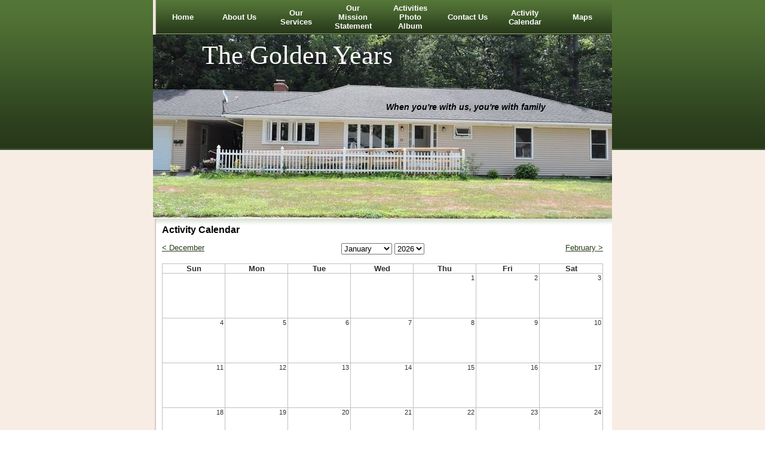

--- FILE ---
content_type: text/html; charset=utf-8
request_url: https://www.goldenyearsads.com/page/page/9016610.htm
body_size: 16901
content:
<!DOCTYPE HTML PUBLIC "-//W3C//DTD HTML 4.01 Transitional//EN">
<html>
	<head>
		<title>Activity Calendar</title>					
		<meta name="keywords" content="">
		<meta name="description" content="">
		
		<link rel="stylesheet" type="text/css" href="/css/template-domain-1154667.css?_=1470741487" />
		<link rel="stylesheet" type="text/css" href="/css/designs/templateText.css?_=1476481955" />
		
		
            <link rel="alternate" href="http://m.goldenyearsads.com/page/page/9016610.htm">
        
	<link rel="stylesheet" href="/css/font-awesome.css"><link rel="stylesheet" href="/css/v2/calendar-min.css"><script src="//ajax.googleapis.com/ajax/libs/jquery/1.6.1/jquery.min.js" type="text/javascript" language="javascript"></script> <script src="/_js/jquery/extensions.js" type="text/javascript" language="javascript"></script> 
						<script type="text/javascript" language="javascript">
							jQuery.noConflict(); 
						</script>
					<!--[if IE]><script type="text/javascript" src="/_js/v2/iequirks-min.js?_=1476481955"></script><![endif]--></head>
	<body id="quirks" topmargin="0" bottommargin="0" leftmargin="0" rightmargin="0" marginwidth="0" marginheight="0">
	
		<!-- Admin -->
		
		
		<table cellspacing="0" cellpadding="0" bgcolor="ffffff" background="/r/designs/3341/t_page_background.png?_=1470741487" width="100%" height="100%">
			<tr>
				<td valign="top">
					<table cellspacing="0" cellpadding="0" bgcolor="000000" border="0" width="760" align="center">
					<tr>
						<td valign="top">
							<table cellspacing="0" cellpadding="0" border="0" width="100%">
								
									<!-- HORIZONTAL INDEX ABOVE HEADER -->
									<tr>
										<td id="cm-navigation">
	<table cellspacing="4" cellpadding="0" border="0">
		
			<tr>
		
				<td>
					<table cellspacing="0" cellpadding="0" border="0" width="100%">
						<tr>
			
			
			<td class="link">
				<a href="/index.html" onclick="return false;" class="link">Home</a>
				
			</td>
			
			
						</tr>
					</table>
				</td>
			
				<td>
					<table cellspacing="0" cellpadding="0" border="0" width="100%">
						<tr>
			
			
			<td class="link">
				<a href="/about_us.html" onclick="return false;" class="link">About Us</a>
				
			</td>
			
			
						</tr>
					</table>
				</td>
			
				<td>
					<table cellspacing="0" cellpadding="0" border="0" width="100%">
						<tr>
			
			
			<td class="link">
				<a href="/our-services-.html" onclick="return false;" class="link">Our Services</a>
				
			</td>
			
			
						</tr>
					</table>
				</td>
			
				<td>
					<table cellspacing="0" cellpadding="0" border="0" width="100%">
						<tr>
			
			
			<td class="link">
				<a href="/web-page.html" onclick="return false;" class="link">Our Mission Statement</a>
				
			</td>
			
			
						</tr>
					</table>
				</td>
			
				<td>
					<table cellspacing="0" cellpadding="0" border="0" width="100%">
						<tr>
			
			
			<td class="link">
				<a href="/photo_album.html" onclick="return false;" class="link">Activities Photo Album</a>
				
			</td>
			
			
						</tr>
					</table>
				</td>
			
				<td>
					<table cellspacing="0" cellpadding="0" border="0" width="100%">
						<tr>
			
			
			<td class="link">
				<a href="/feedback_form.html" onclick="return false;" class="link">Contact Us</a>
				
			</td>
			
			
						</tr>
					</table>
				</td>
			
				<td>
					<table cellspacing="0" cellpadding="0" border="0" width="100%">
						<tr>
			
			
			<td class="link">
				<a href="/page/page/9016610.htm" onclick="return false;" class="link">Activity Calendar</a>
				
			</td>
			
			
						</tr>
					</table>
				</td>
			
				<td>
					<table cellspacing="0" cellpadding="0" border="0" width="100%">
						<tr>
			
			
			<td class="link">
				<a href="/maps.html" onclick="return false;" class="link">Maps</a>
				
			</td>
			
			
						</tr>
					</table>
				</td>
			
			</tr>
		
	</table>
	
	<!-- Template JS -->
	<script type="text/javascript" src="https://ajax.googleapis.com/ajax/libs/jqueryui/1.8.13/jquery-ui.min.js?_=1476481955"></script>
	<script type="text/javascript" src="/_js/v2/jquery.cm.navigation-min.js?_=1476481955"></script>
	<script type="text/javascript">CM.navigation.init({indexPosition:1});</script>
</td>
									</tr>
								
							
								<!-- HEADER -->
								
	<tr>
		<td valign="top">
			<div id="templateHeader" class="hasHeaderImages" style="width:100%;height:308px;position:relative;margin:0px;padding:0px;overflow:hidden;background-color:none;">
				<table cellspacing="0" height="308" cellpadding="0" border="0" width="100%">
				<tr>
					
						<td><a href="/"><img src="/f/design/t_header_left.jpg?_=1470741487" width="768" height="308" border="0" alt="Header Graphic"></a></td>
					
					<td  width="100%"></td>
					
				</tr>
				</table>
				<img id="cover" src="/s.gif" width="100%" height="308">
				
					<div id="layer1Text" class="layerTextInit" style="display:block;">The Golden Years</div>
				
					<div id="layer2Text" class="layerTextInit" style="display:none;"></div>
				
					<div id="layer3Text" class="layerTextInit" style="display:block;">When you're with us, you're with family</div>
				
				<a id="homeLink" href="/"><img id="cover2" src="/s.gif" width="0" height="0"></a>
			</div>
		</td>
	</tr>

								<tr>
									<td height="100%">
										<table cellspacing="0" cellpadding="0" border="0" width="100%">
											<tr>
												
												<td height="100%" bgcolor="ffffff" valign="top" background="/r/designs/3341/t_body_background.png?_=1470741487">
													<table height="100%" cellspacing="0" cellpadding="15" border="0" width="100%" background="/r/designs/3341/t_body_background.png?_=1470741487" bgcolor="ffffff">
														<tr>
															<td valign="top" style="padding:10px 15px;padding-left:;">
															
																<!-- Breadcrumbs -->
																
																
																<!-- Title -->
																
																	<font size="4"><strong><div style="font:bold  16px arial;color:#000000">Activity Calendar</div></strong></font>
																
																
																<!-- Subtitle -->
																
																
																<!-- Errors -->
																
								
																<!-- DISPLAY CONTENT -->
																
<p></p>

<script type="text/javascript">
	function selectDate(m,y){
			window.location="/page/page/9016610/"+y+"-"+m+".htm";
	}
</script>

<div id="calendar" style="width:100%;">
	<div id="dateNavigation">
		<div id="prevMonth" style="float:left;width:90px;">
			
				<a href="/page/page/9016610/2025-12.htm" style="text-decoration:none;"><u>&lt; December</u></a>
			
		</div>
		<div id="nextMonth" style="float:right;width:90px;text-align:right;">
			
				<a href="/page/page/9016610/2026-2.htm"><u>February &gt;</u></a>
			
		</div>
		<div id="dateSelector" align="center">
			<label for="calendarMonth" class="visuallyHidden">Calendar Month</label>
			<select name="month" id="calendarMonth" onchange="selectDate(options[selectedIndex].value, 2026);return false;">
				
					<option value="1" selected="selected">January</option>
				
					<option value="2" >February</option>
				
					<option value="3" >March</option>
				
					<option value="4" >April</option>
				
					<option value="5" >May</option>
				
					<option value="6" >June</option>
				
					<option value="7" >July</option>
				
					<option value="8" >August</option>
				
					<option value="9" >September</option>
				
					<option value="10" >October</option>
				
					<option value="11" >November</option>
				
					<option value="12" >December</option>
				
			</select>
			<label for="calendarYear" class="visuallyHidden">Calendar Year</label>
			<select name="year" id="calendarYear" onchange="selectDate(1, options[selectedIndex].value);return false;">
				
					<option value="2024" >2024</option>
				
					<option value="2025" >2025</option>
				
					<option value="2026" selected="selected">2026</option>
				
					<option value="2027" >2027</option>
				
					<option value="2028" >2028</option>
				
					<option value="2029" >2029</option>
				
					<option value="2030" >2030</option>
				
					<option value="2031" >2031</option>
				
			</select>
		</div>
	</div>
	<br />

	<table class="section-table" cellspacing="0" cellpadding="0">
		<tr>
			
				<td align="center" style="font:bold 10pt arial;">Sun</td>
			
				<td align="center" style="font:bold 10pt arial;">Mon</td>
			
				<td align="center" style="font:bold 10pt arial;">Tue</td>
			
				<td align="center" style="font:bold 10pt arial;">Wed</td>
			
				<td align="center" style="font:bold 10pt arial;">Thu</td>
			
				<td align="center" style="font:bold 10pt arial;">Fri</td>
			
				<td align="center" style="font:bold 10pt arial;">Sat</td>
			
		</tr>
		
			<tr>
				
					<td valign="top" width="14%" height="75" >
						<div style="padding:1px 2px;font-size:8pt;text-align:right;">
							
						</div>
						<div>
							
						</div>
					</td>
				
					<td valign="top" width="14%" height="75" >
						<div style="padding:1px 2px;font-size:8pt;text-align:right;">
							
						</div>
						<div>
							
						</div>
					</td>
				
					<td valign="top" width="14%" height="75" >
						<div style="padding:1px 2px;font-size:8pt;text-align:right;">
							
						</div>
						<div>
							
						</div>
					</td>
				
					<td valign="top" width="14%" height="75" >
						<div style="padding:1px 2px;font-size:8pt;text-align:right;">
							
						</div>
						<div>
							
						</div>
					</td>
				
					<td valign="top" width="14%" height="75" >
						<div style="padding:1px 2px;font-size:8pt;text-align:right;">
							1 
						</div>
						<div>
							
						</div>
					</td>
				
					<td valign="top" width="14%" height="75" >
						<div style="padding:1px 2px;font-size:8pt;text-align:right;">
							2 
						</div>
						<div>
							
						</div>
					</td>
				
					<td valign="top" width="14%" height="75" >
						<div style="padding:1px 2px;font-size:8pt;text-align:right;">
							3 
						</div>
						<div>
							
						</div>
					</td>
				
			</tr>
		
			<tr>
				
					<td valign="top" width="14%" height="75" >
						<div style="padding:1px 2px;font-size:8pt;text-align:right;">
							4 
						</div>
						<div>
							
						</div>
					</td>
				
					<td valign="top" width="14%" height="75" >
						<div style="padding:1px 2px;font-size:8pt;text-align:right;">
							5 
						</div>
						<div>
							
						</div>
					</td>
				
					<td valign="top" width="14%" height="75" >
						<div style="padding:1px 2px;font-size:8pt;text-align:right;">
							6 
						</div>
						<div>
							
						</div>
					</td>
				
					<td valign="top" width="14%" height="75" >
						<div style="padding:1px 2px;font-size:8pt;text-align:right;">
							7 
						</div>
						<div>
							
						</div>
					</td>
				
					<td valign="top" width="14%" height="75" >
						<div style="padding:1px 2px;font-size:8pt;text-align:right;">
							8 
						</div>
						<div>
							
						</div>
					</td>
				
					<td valign="top" width="14%" height="75" >
						<div style="padding:1px 2px;font-size:8pt;text-align:right;">
							9 
						</div>
						<div>
							
						</div>
					</td>
				
					<td valign="top" width="14%" height="75" >
						<div style="padding:1px 2px;font-size:8pt;text-align:right;">
							10 
						</div>
						<div>
							
						</div>
					</td>
				
			</tr>
		
			<tr>
				
					<td valign="top" width="14%" height="75" >
						<div style="padding:1px 2px;font-size:8pt;text-align:right;">
							11 
						</div>
						<div>
							
						</div>
					</td>
				
					<td valign="top" width="14%" height="75" >
						<div style="padding:1px 2px;font-size:8pt;text-align:right;">
							12 
						</div>
						<div>
							
						</div>
					</td>
				
					<td valign="top" width="14%" height="75" >
						<div style="padding:1px 2px;font-size:8pt;text-align:right;">
							13 
						</div>
						<div>
							
						</div>
					</td>
				
					<td valign="top" width="14%" height="75" >
						<div style="padding:1px 2px;font-size:8pt;text-align:right;">
							14 
						</div>
						<div>
							
						</div>
					</td>
				
					<td valign="top" width="14%" height="75" >
						<div style="padding:1px 2px;font-size:8pt;text-align:right;">
							15 
						</div>
						<div>
							
						</div>
					</td>
				
					<td valign="top" width="14%" height="75" >
						<div style="padding:1px 2px;font-size:8pt;text-align:right;">
							16 
						</div>
						<div>
							
						</div>
					</td>
				
					<td valign="top" width="14%" height="75" >
						<div style="padding:1px 2px;font-size:8pt;text-align:right;">
							17 
						</div>
						<div>
							
						</div>
					</td>
				
			</tr>
		
			<tr>
				
					<td valign="top" width="14%" height="75" >
						<div style="padding:1px 2px;font-size:8pt;text-align:right;">
							18 
						</div>
						<div>
							
						</div>
					</td>
				
					<td valign="top" width="14%" height="75" >
						<div style="padding:1px 2px;font-size:8pt;text-align:right;">
							19 
						</div>
						<div>
							
						</div>
					</td>
				
					<td valign="top" width="14%" height="75" >
						<div style="padding:1px 2px;font-size:8pt;text-align:right;">
							20 
						</div>
						<div>
							
						</div>
					</td>
				
					<td valign="top" width="14%" height="75" >
						<div style="padding:1px 2px;font-size:8pt;text-align:right;">
							21 
						</div>
						<div>
							
						</div>
					</td>
				
					<td valign="top" width="14%" height="75" >
						<div style="padding:1px 2px;font-size:8pt;text-align:right;">
							22 
						</div>
						<div>
							
						</div>
					</td>
				
					<td valign="top" width="14%" height="75" >
						<div style="padding:1px 2px;font-size:8pt;text-align:right;">
							23 
						</div>
						<div>
							
						</div>
					</td>
				
					<td valign="top" width="14%" height="75" >
						<div style="padding:1px 2px;font-size:8pt;text-align:right;">
							24 
						</div>
						<div>
							
						</div>
					</td>
				
			</tr>
		
			<tr>
				
					<td valign="top" width="14%" height="75" >
						<div style="padding:1px 2px;font-size:8pt;text-align:right;">
							25 
						</div>
						<div>
							
						</div>
					</td>
				
					<td valign="top" width="14%" height="75" >
						<div style="padding:1px 2px;font-size:8pt;text-align:right;">
							26 
						</div>
						<div>
							
						</div>
					</td>
				
					<td valign="top" width="14%" height="75" >
						<div style="padding:1px 2px;font-size:8pt;text-align:right;">
							27 
						</div>
						<div>
							
						</div>
					</td>
				
					<td valign="top" width="14%" height="75" >
						<div style="padding:1px 2px;font-size:8pt;text-align:right;">
							28 
						</div>
						<div>
							
						</div>
					</td>
				
					<td valign="top" width="14%" height="75" >
						<div style="padding:1px 2px;font-size:8pt;text-align:right;">
							29 
						</div>
						<div>
							
						</div>
					</td>
				
					<td valign="top" width="14%" height="75" >
						<div style="padding:1px 2px;font-size:8pt;text-align:right;">
							30 
						</div>
						<div>
							
						</div>
					</td>
				
					<td valign="top" width="14%" height="75" >
						<div style="padding:1px 2px;font-size:8pt;text-align:right;">
							31 
						</div>
						<div>
							
						</div>
					</td>
				
			</tr>
		
	</table>
</div>

<p></p>

																
																<!-- Footer -->
																
																
																<!-- Referral Link -->
																
																	<p clear="all" style="clear:both;"></p>
																	<div class="hostReferralLink" style="font-size:10px;"><a target="_blank" href="http://www.CityMax.com?rid=382312">Make your own website</a> at CityMax.com</div>
																
								
															</td>
														</tr>
													</table>
												</td>
												
												
											</tr>
										</table>
									</td>
								</tr>
							</table>
						</td>
					</tr>
				</table>
				
				</td>
			</tr>
		</table>
	</body>
</html>